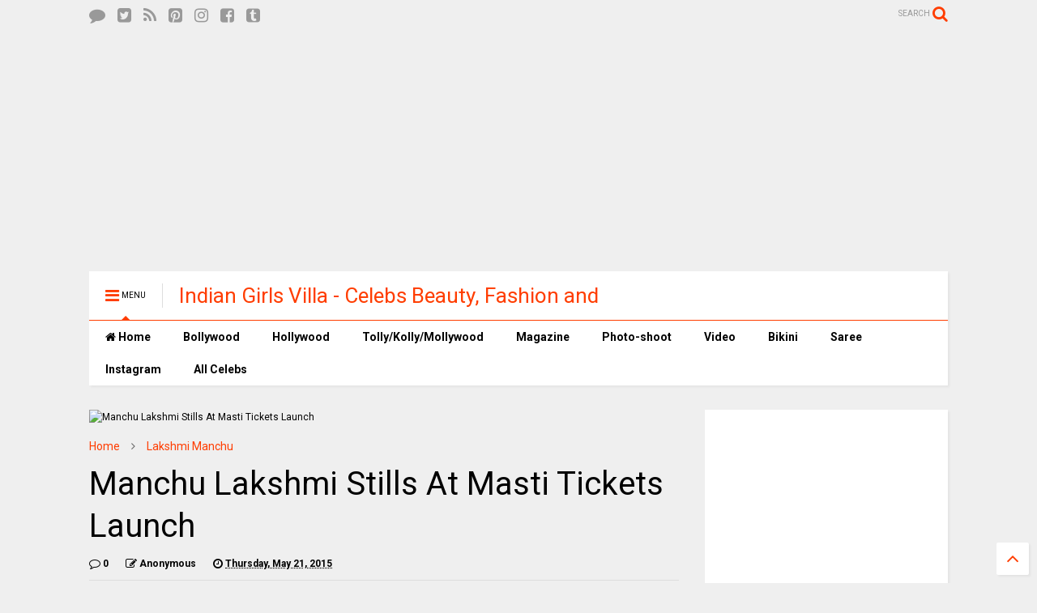

--- FILE ---
content_type: text/html; charset=utf-8
request_url: https://www.google.com/recaptcha/api2/aframe
body_size: 112
content:
<!DOCTYPE HTML><html><head><meta http-equiv="content-type" content="text/html; charset=UTF-8"></head><body><script nonce="jpxIXMmsV-omyeoR7Htiow">/** Anti-fraud and anti-abuse applications only. See google.com/recaptcha */ try{var clients={'sodar':'https://pagead2.googlesyndication.com/pagead/sodar?'};window.addEventListener("message",function(a){try{if(a.source===window.parent){var b=JSON.parse(a.data);var c=clients[b['id']];if(c){var d=document.createElement('img');d.src=c+b['params']+'&rc='+(localStorage.getItem("rc::a")?sessionStorage.getItem("rc::b"):"");window.document.body.appendChild(d);sessionStorage.setItem("rc::e",parseInt(sessionStorage.getItem("rc::e")||0)+1);localStorage.setItem("rc::h",'1768592803425');}}}catch(b){}});window.parent.postMessage("_grecaptcha_ready", "*");}catch(b){}</script></body></html>

--- FILE ---
content_type: text/javascript; charset=UTF-8
request_url: https://www.indiangirlsvilla.com/feeds/posts/default/-/Lakshmi%20Manchu?max-results=4&start-index=15&alt=json-in-script&callback=jQuery111106966339656288454_1768592799280&_=1768592799281
body_size: 17150
content:
// API callback
jQuery111106966339656288454_1768592799280({"version":"1.0","encoding":"UTF-8","feed":{"xmlns":"http://www.w3.org/2005/Atom","xmlns$openSearch":"http://a9.com/-/spec/opensearchrss/1.0/","xmlns$blogger":"http://schemas.google.com/blogger/2008","xmlns$georss":"http://www.georss.org/georss","xmlns$gd":"http://schemas.google.com/g/2005","xmlns$thr":"http://purl.org/syndication/thread/1.0","id":{"$t":"tag:blogger.com,1999:blog-7792354197783247742"},"updated":{"$t":"2025-09-25T20:36:46.021+05:30"},"category":[{"term":"International Celebrities"},{"term":"Tollywood"},{"term":"Bollywood"},{"term":"Bikini"},{"term":"Magazine"},{"term":"Saree"},{"term":"Photoshoot"},{"term":"Priyanka Chopra"},{"term":"Deepika Padukone"},{"term":"Selena Gomez"},{"term":"Sonam Kapoor"},{"term":"Alia Bhatt"},{"term":"Sunny Leone"},{"term":"Ariel Winter"},{"term":"Jacqueline Fernandez"},{"term":"Katrina Kaif"},{"term":"Tamanna Bhatia"},{"term":"Shraddha Kapoor"},{"term":"Video"},{"term":"Sonakshi Sinha"},{"term":"Urvashi Rautela"},{"term":"Elli Avram"},{"term":"Kim Kardashian"},{"term":"Anushka Sharma"},{"term":"Jasmin Walia"},{"term":"Parineeti Chopra"},{"term":"Kriti Sanon"},{"term":"Models"},{"term":"Shriya Saran"},{"term":"Kangana Ranaut"},{"term":"Taapsee Pannu"},{"term":"Aditi Rao Hydari"},{"term":"Desi Girl"},{"term":"Kareena Kapoor Khan"},{"term":"Rakul Preet Singh"},{"term":"Malaika Arora Khan"},{"term":"Aishwarya Rai Bachchan"},{"term":"Sony Charishta"},{"term":"Regina Cassandra"},{"term":"Shruti Haasan"},{"term":"Demi Rose"},{"term":"Nargis Fakhri"},{"term":"Lakshmi Manchu"},{"term":"Adah Sharma"},{"term":"Kendall Jenner"},{"term":"Amy Jackson"},{"term":"Ileana D'Cruz"},{"term":"Huma Qureshi"},{"term":"Kylie Jenner"},{"term":"Esha Gupta"},{"term":"Lavanya Tripathi"},{"term":"Disha Patani"},{"term":"Kajal Aggarwal"},{"term":"Sonal Chauhan"},{"term":"Amyra Dastur"},{"term":"Bipasha Basu"},{"term":"Diksha Panth"},{"term":"Neha Dhupia"},{"term":"Poonam Pandey"},{"term":"Samantha"},{"term":"Victoria's Secret"},{"term":"Radhika Apte"},{"term":"Richa Chadda"},{"term":"Blanca Blanco"},{"term":"Kimberley Garner"},{"term":"Rashi Khanna"},{"term":"Rita Ora"},{"term":"Kajol Devgan"},{"term":"Madhu Shalini"},{"term":"Pooja Hegde"},{"term":"Sana Khan"},{"term":"Dia Mirza"},{"term":"Hebah Patel"},{"term":"Lisa Haydon"},{"term":"Manjusha"},{"term":"Shraddha Das"},{"term":"Vidya Balan"},{"term":"Anasuya"},{"term":"Charmi Kaur"},{"term":"Emily Ratajkowski"},{"term":"Madhulagna Das"},{"term":"Manali Rathod"},{"term":"Nanditha"},{"term":"Sophie Choudry"},{"term":"Mehreen Kaur"},{"term":"Sanjjanaa"},{"term":"Surveen Chawla"},{"term":"Tejaswi"},{"term":"Zarine Khan"},{"term":"Alexis Ren"},{"term":"Anushka Shetty"},{"term":"Archana Veda"},{"term":"Casey Batchelor"},{"term":"Gauhar Khan"},{"term":"Kriti Kharbanda"},{"term":"Wardrobe Malfunction"},{"term":"Yami Gautam"},{"term":"Amisha Patel"},{"term":"Bella Hadid"},{"term":"Chantel Jeffries"},{"term":"Daisy Shah"},{"term":"Eiza Gonzalez"},{"term":"Evelyn Sharma"},{"term":"Geethanjali"},{"term":"Mannara Chopra"},{"term":"Neha Deshpande"},{"term":"Nikitha Narayan"},{"term":"Poonam Kaur"},{"term":"Shamili"},{"term":"Shilpa Chakravarthy"},{"term":"Tabu"},{"term":"Akshara Haasan"},{"term":"Ashwini"},{"term":"Demi Lovato"},{"term":"Pragya Jaiswal"},{"term":"Rihanna"},{"term":"Shilpa Shetty"},{"term":"Srimukhi"},{"term":"Surabhi"},{"term":"Christina Milian"},{"term":"Hailee Steinfeld"},{"term":"Hansika Motwani"},{"term":"Mandira Bedi"},{"term":"Pooja Kumar"},{"term":"Raashi Khanna"},{"term":"Seerat Kapoor"},{"term":"Shay Mitchell"},{"term":"Shreya Vyas"},{"term":"Alessandra Ambrosio"},{"term":"Athiya Shetty"},{"term":"Eesha"},{"term":"Gigi Hadid"},{"term":"Joanna Krupa"},{"term":"Karisma Kapoor"},{"term":"Keerthi Suresh"},{"term":"Kelly Brook"},{"term":"Khloe Kardashian"},{"term":"Kiara Advani"},{"term":"Lauren Gottlieb"},{"term":"Namitha"},{"term":"Nilofer"},{"term":"Phoebe Price"},{"term":"Vaani Kapoor"},{"term":"Bhavya Sri"},{"term":"Diana Penty"},{"term":"Nandita Swetha"},{"term":"Neetu Chandra"},{"term":"Nikki Galrani"},{"term":"Olivia Culpo"},{"term":"Pavani"},{"term":"Priyanka"},{"term":"Richa Panai"},{"term":"Sapna Pabbi"},{"term":"Soha Ali Khan"},{"term":"Trisha"},{"term":"Bella Thorne"},{"term":"Catherine Tresa"},{"term":"Charlotte McKinney"},{"term":"Chitrangada Singh"},{"term":"Josephine Skriver"},{"term":"Madhuri Dixit"},{"term":"Mallika Sherawat"},{"term":"Nimrat Kaur"},{"term":"Nina Agdal"},{"term":"Nina Dobrev"},{"term":"Nisha"},{"term":"Nithya Menon"},{"term":"Pooja Jhaveri"},{"term":"Raai Lakshmi"},{"term":"Shanina Shaik"},{"term":"Vithika Sheru"},{"term":"Wamiqa Gabbi"},{"term":"Yamini Bhaskar"},{"term":"Avika Gor"},{"term":"Bruna Abdullah"},{"term":"Divya Khosla"},{"term":"Emma Watson"},{"term":"Hilary Duff"},{"term":"Jennifer Lopez"},{"term":"Jessica Alba"},{"term":"Juhi Chawla"},{"term":"Madhurima"},{"term":"Madison Beer"},{"term":"Megha Sree"},{"term":"Nikesha Patel"},{"term":"Pixie Lott"},{"term":"Pranitha Subhash"},{"term":"Rashmi Gautam"},{"term":"Raveena Tandon"},{"term":"Shilpa Reddy"},{"term":"Sofia Hayat"},{"term":"Sri Divya"},{"term":"Sylvie Meis"},{"term":"Tisca Chopra"},{"term":"Amrita Rao"},{"term":"Andrea Jeremiah"},{"term":"Anusha"},{"term":"Ariana Grande"},{"term":"Ashley Benson"},{"term":"Cara Delevingne"},{"term":"Chandini Chowdary"},{"term":"Dua Lipa"},{"term":"Elsa Hosk"},{"term":"Hamsa Nandini"},{"term":"Hashika Dutt"},{"term":"Ishika Singh"},{"term":"Kalki Koechlin"},{"term":"Kourtney Kardashian"},{"term":"Maitland Ward"},{"term":"Mandana Karimi"},{"term":"Michelle Rodriguez"},{"term":"Mishti Chakraborty"},{"term":"Parul Yadav"},{"term":"Ritu Varma"},{"term":"Saiyami Kher"},{"term":"Sakshi Chaudhary"},{"term":"Sayesha Saigal"},{"term":"Shubra Aiyappa"},{"term":"Sneha"},{"term":"Sonia Mann"},{"term":"Stella Maxwell"},{"term":"Swathi Dixit"},{"term":"Tallia Storm"},{"term":"Taylor Swift"},{"term":"Vanessa Hudgens"},{"term":"Vrushali"},{"term":"Amanda Holden"},{"term":"Anaika Soti"},{"term":"Ashley Graham"},{"term":"Ashley James"},{"term":"Ashley Roberts"},{"term":"Daksha Nagarkar"},{"term":"Daphne Joy"},{"term":"Freida Pinto"},{"term":"Gazal Somaiah"},{"term":"Hamida"},{"term":"Jyothi"},{"term":"Kamna Jethmalani"},{"term":"Karrueche Tran"},{"term":"Lucy Hale"},{"term":"Manasvi Mamgai"},{"term":"Monika Singh"},{"term":"Palak Lalwani"},{"term":"Priya Vashishta"},{"term":"Romee Strijd"},{"term":"Salma Hayek"},{"term":"Saloni"},{"term":"Sania Mirza"},{"term":"Sanjana Singh"},{"term":"Shamita Shetty"},{"term":"Shilpi Sharma"},{"term":"Shravya"},{"term":"Shruti Reddy"},{"term":"Sonarika"},{"term":"Sridevi"},{"term":"Sridevi Kapoor"},{"term":"Sushmita Sen"},{"term":"Swetha Jadhav"},{"term":"Tanishaa Mukerji"},{"term":"Tanya Hope"},{"term":"Tejaswini Prakash"},{"term":"Tridha Choudhury"},{"term":"Tyne-Lexy Clarson"},{"term":"Ulka Gupta"},{"term":"Akshitha"},{"term":"Amala Paul"},{"term":"Amelia Hamlin"},{"term":"Amy Childs"},{"term":"Anu Emmanuel"},{"term":"Anukriti Sharma"},{"term":"Anusmriti Sarkar"},{"term":"Bindu Madhavi"},{"term":"Chandini"},{"term":"Claudia Jordan"},{"term":"Daisy Lowe"},{"term":"Devin Brugman"},{"term":"Elle Fanning"},{"term":"Genelia D'Souza"},{"term":"Hailey Baldwin"},{"term":"Harini"},{"term":"Harshika Poonnacha"},{"term":"Ireland Baldwin"},{"term":"Irina Shayk"},{"term":"Janani Iyer"},{"term":"Kara Del Toro"},{"term":"Karthika Nair"},{"term":"Kashish Vohra"},{"term":"Katy Perry"},{"term":"Kira Kosarin"},{"term":"Kristen Stewart"},{"term":"Kruthika Jayakumar"},{"term":"Lady Gaga"},{"term":"Lara Dutta"},{"term":"Lisa Opie"},{"term":"Lizzie Cundy"},{"term":"Lottie Moss"},{"term":"Madhumitha"},{"term":"Madison Reed"},{"term":"Megan Fox"},{"term":"Megha Sri"},{"term":"Naveena"},{"term":"Nisha Kothari"},{"term":"Pooja Sri"},{"term":"Poorna"},{"term":"Priya Banerjee"},{"term":"Sadha"},{"term":"Shenaz Treasurywala"},{"term":"Simran"},{"term":"Sonali Bendre"},{"term":"Swara Bhaskar"},{"term":"Victoria Justice"},{"term":"Adriana Lima"},{"term":"Aishwarya"},{"term":"Alekhya Reddy"},{"term":"Alexandra Michelle Rodriguez"},{"term":"Amrita Arora"},{"term":"Ana Braga"},{"term":"Angana Roy"},{"term":"Angela Krislinzki"},{"term":"Anisha Ambrose"},{"term":"Anupama"},{"term":"April Love Geary"},{"term":"Ashna Zaveri"},{"term":"Asmita Sood"},{"term":"Beyonce"},{"term":"Bhumi Pednekar"},{"term":"Candice Swanepoel"},{"term":"Carla Howe"},{"term":"Chloe Goodman"},{"term":"Chloe Meadows"},{"term":"Chloe Sims"},{"term":"Claudia Romani"},{"term":"Deepa Sannidhi"},{"term":"Eesha Rebba"},{"term":"Elsa Pataky"},{"term":"Eva Longoria"},{"term":"Farrah Abraham"},{"term":"Geetanjali"},{"term":"Gehana Vasisth"},{"term":"Hailey Bieber"},{"term":"Hari Priya"},{"term":"Haritha"},{"term":"Iniya"},{"term":"Janhvi Kapoor"},{"term":"Janisha Patel"},{"term":"Jayathi"},{"term":"Jordyn Jones"},{"term":"Jwala Gutta"},{"term":"Kate Hudson"},{"term":"Katharine McPhee"},{"term":"Larissa Bonesi"},{"term":"Lea Seydoux"},{"term":"Lucy Mecklenburgh"},{"term":"Madhav Latha"},{"term":"Manara Chopra"},{"term":"Manasa"},{"term":"Megan thee Stallion"},{"term":"Meghana"},{"term":"Michelle Lewin"},{"term":"Miley Cyrus"},{"term":"Mouni Roy"},{"term":"Mugdha Godse"},{"term":"Naira Shah"},{"term":"Niharika"},{"term":"Nikki Bella"},{"term":"Nivetha Pethuraj"},{"term":"Oviya"},{"term":"Paris Hilton"},{"term":"Penelope Cruz"},{"term":"Peyton R List"},{"term":"Piaa Bajpai"},{"term":"Prachi Desai"},{"term":"Pragathi"},{"term":"Preity Zinta"},{"term":"Priya Anand"},{"term":"Priya Shri"},{"term":"Priyanka Raman"},{"term":"Punarnavi"},{"term":"Rakhi Sawant"},{"term":"Rashmika Mandanna"},{"term":"Reshmi Menon"},{"term":"Rhea Chakraborty"},{"term":"Sakshi Agarwal"},{"term":"Sara Loren"},{"term":"Sarah Jane Dias"},{"term":"Shama Sikander"},{"term":"Sheena Shahabadi"},{"term":"Shruti Sodhi"},{"term":"Smithika Acharya"},{"term":"Sofia Richie"},{"term":"Sonam Bajwa"},{"term":"Sowmya"},{"term":"Suma"},{"term":"Swathi Reddy"},{"term":"Tulisa Contostavlos"},{"term":"Vennela"},{"term":"Vimala Raman"},{"term":"Vogue Williams"},{"term":"Vrushali Gosavi"},{"term":"Zendaya"},{"term":"Abhinaya"},{"term":"Aditi Myakal"},{"term":"Aisha Sharma"},{"term":"Aishwarya Dutta"},{"term":"Alankrita Sahai"},{"term":"Anandhi"},{"term":"Anjali"},{"term":"Ankita Shorey"},{"term":"Anukruthi Sharma"},{"term":"Anupama Parameswaran"},{"term":"Anusha Dandekar"},{"term":"Anya Taylor-Joy"},{"term":"Archana"},{"term":"Archana Vijaya"},{"term":"Avani Modi"},{"term":"Avantika"},{"term":"Avril Lavigne"},{"term":"Barbie Handa"},{"term":"Bhumika"},{"term":"Bianca Gascoigne"},{"term":"Britney Spears"},{"term":"Camila Cabello"},{"term":"Chanel West Coast"},{"term":"Charishma"},{"term":"Charli XCX"},{"term":"Chitra Shukla"},{"term":"Chitralekha"},{"term":"Chloe Brockett"},{"term":"Chloe Ferry"},{"term":"Chrissy Teigen"},{"term":"Christine Quinn"},{"term":"Courtney Stodden"},{"term":"Dhanya Balakrishna"},{"term":"Dixie D'Amelio"},{"term":"Dove Cameron"},{"term":"Ellie Goulding"},{"term":"Famke Janssen"},{"term":"Gauri Khan"},{"term":"Gayathri"},{"term":"Geeta Basra"},{"term":"Georgia Kousoulou"},{"term":"Heidi Klum"},{"term":"Himaja"},{"term":"Honey"},{"term":"Hrishitaa Bhatt"},{"term":"Isha Koppikar"},{"term":"Isha Talwar"},{"term":"Ishitha"},{"term":"Iyshwarya Rajesh"},{"term":"Jasmine Tosh"},{"term":"Jemma Lucy"},{"term":"Jessica Lowndes"},{"term":"Jessica Wright"},{"term":"Jhanvi Kapoor"},{"term":"Joanna JoJo Levesque"},{"term":"Jorgie Porter"},{"term":"Julianne Hough"},{"term":"Jyothi Seth"},{"term":"Kaia Gerber"},{"term":"Kanika Kapoor"},{"term":"Karishma Sharma"},{"term":"Karishma Tanna"},{"term":"Kat Torres"},{"term":"Katie Cassidy"},{"term":"Kaveri"},{"term":"Kelly Bensimon"},{"term":"Kesha Khambhati"},{"term":"Khushi Kapoor"},{"term":"Kim Sharma"},{"term":"Lais Ribeiro"},{"term":"Lakshmi Menon"},{"term":"Larsen Thompson"},{"term":"Laura Marano"},{"term":"Lavanya"},{"term":"Lia Marie Johnson"},{"term":"Lisa Ray"},{"term":"Maddie Ziegler"},{"term":"Madhavi Latha"},{"term":"Madirakshi"},{"term":"Malavika Nair"},{"term":"Manisha Pillai"},{"term":"Manisha Yadav"},{"term":"Maria Sharapova"},{"term":"Marnie Simpson"},{"term":"Meera Chopra"},{"term":"Minissha Lamba"},{"term":"Miranda Kerr"},{"term":"Mithra Kurian"},{"term":"Mithraw"},{"term":"Mitraw"},{"term":"Montana Brown"},{"term":"Mumaith Khan"},{"term":"Natasha Doshi"},{"term":"Natasha Oakley"},{"term":"Neelam Gill"},{"term":"Neha Hinge"},{"term":"Neha Sharma"},{"term":"Nidhhi Agerwal"},{"term":"Nithya Shetty"},{"term":"Nora Fatehi"},{"term":"Nushrat Bharucha"},{"term":"Olivia Wilde"},{"term":"Pascal Craymer"},{"term":"Payal Ghosh"},{"term":"Pernia Qureshi"},{"term":"Pia Toscano"},{"term":"Poorni"},{"term":"Prabhjeet Kaur"},{"term":"Prasanthi"},{"term":"Preeti Jhangiani"},{"term":"Priyal Gor"},{"term":"Priyanka Augustin"},{"term":"Priyanka Sharma"},{"term":"Ramya"},{"term":"Rani Mukherjee"},{"term":"Ranya"},{"term":"Ravneet Kaur"},{"term":"Rehana"},{"term":"Rekha"},{"term":"Ritika Singh"},{"term":"Ritu Biradar"},{"term":"Rochelle Rao"},{"term":"Ruhi Singh"},{"term":"Ruksha Mir"},{"term":"Ryan Newman"},{"term":"Sagarika Ghatge"},{"term":"Sai Akshatha"},{"term":"Santoshi Sharma"},{"term":"Sara Sampaio"},{"term":"Sarah Goodhart"},{"term":"Sarah Hyland"},{"term":"Sarah-Jane Dias"},{"term":"Shakira"},{"term":"Shanvi"},{"term":"Sherlyn Chopra"},{"term":"Shraddha Srinath"},{"term":"Shyamala"},{"term":"Simran Kaur Mundi"},{"term":"Sofia Vergara"},{"term":"Sophie Kasaei"},{"term":"Sowmya Venugopal"},{"term":"Srushti Dange"},{"term":"Suki Waterhouse"},{"term":"Sushma Raj"},{"term":"Taylor Hill"},{"term":"Television"},{"term":"Transparent"},{"term":"Upasana"},{"term":"Vanessa Kirby"},{"term":"Veena Malik"},{"term":"Vidisha"},{"term":"Vishaka Singh"},{"term":"Vishnu Priya"},{"term":"WWE Divas"},{"term":"Zahida Allen"},{"term":"Zara Holland"},{"term":"Zoya Afroz"},{"term":"Aarthi Agarwal"},{"term":"Abigail Cowen"},{"term":"Addison Rae"},{"term":"Aditi Chengappa"},{"term":"Aditi Gowitrikar"},{"term":"Aida Yespica"},{"term":"Aishwarya Devan"},{"term":"Akanksha"},{"term":"Akanksha Puri"},{"term":"Aksha"},{"term":"Aksha Pardasany"},{"term":"Alesha Dixon"},{"term":"Alexandra Daddario"},{"term":"Alice Rosario"},{"term":"Alisha"},{"term":"Amber Heard"},{"term":"Amber Rose"},{"term":"Amrutha"},{"term":"Anais Zanotti"},{"term":"Ananya Panday"},{"term":"Angela Simmons"},{"term":"Anjena Kriti"},{"term":"Anna Kendrick"},{"term":"Anushka Manchanda"},{"term":"Apoorva"},{"term":"Arianny Celeste"},{"term":"Arundhathi Nair"},{"term":"Arundhati"},{"term":"Asha Negi"},{"term":"Ashley Greene"},{"term":"Ashwi"},{"term":"Aslesha"},{"term":"Aswi"},{"term":"Ava Sambora"},{"term":"Avantika Mishra"},{"term":"Ayesha Takia"},{"term":"Behati Prinsloo"},{"term":"Bella Heathcote"},{"term":"Bhagyashree"},{"term":"Bhanu Sri"},{"term":"Bhanu Sri Mehra"},{"term":"Bhavana"},{"term":"Bindu"},{"term":"Blac Chyna"},{"term":"Brahmini"},{"term":"Bridgette Audrey"},{"term":"Bryana Holly"},{"term":"CJ Perry Lana"},{"term":"Camila Mendes"},{"term":"Camila Morrone"},{"term":"Cara Santana"},{"term":"Caroline Vreeland"},{"term":"Carrie Underwood"},{"term":"Cassie Scerbo"},{"term":"Caya Hefner"},{"term":"Celina Jaitly"},{"term":"Chantelle Connelly"},{"term":"Charli D'Amelio"},{"term":"Charlie Riina"},{"term":"Charlotte Hawkins"},{"term":"Charlotte Lawrence"},{"term":"Chiara Ferragni"},{"term":"Chloe East"},{"term":"Chloe Etherington"},{"term":"Chloe Moretz"},{"term":"Christina Ricci"},{"term":"Christine Chiu"},{"term":"Constance Wu"},{"term":"Courtney Green"},{"term":"Dakota Johnson"},{"term":"Daniela Lopez Osorio"},{"term":"Danielle Lloyd"},{"term":"Debina Bonnerjee"},{"term":"Deeksha Seth"},{"term":"Diana Champika"},{"term":"Disha Pandey"},{"term":"Divya Dutta"},{"term":"Doutzen Kroes"},{"term":"Draya Michele"},{"term":"Ekta Kapoor"},{"term":"Elizabeth Gillies"},{"term":"Ella Rae Wise"},{"term":"Emily Alyn Lind"},{"term":"Emily DiDonato"},{"term":"Emma Roberts"},{"term":"Fan BingBing"},{"term":"Farah Karimi"},{"term":"Francia Raisa"},{"term":"Frida Aasen"},{"term":"Gabriella Demetriades"},{"term":"Gabrielle Union"},{"term":"Gal Gadot"},{"term":"Gayatri"},{"term":"Gayatri Gupta"},{"term":"Gemma Atkinson"},{"term":"Genevieve Morton"},{"term":"Gunjan Malhotra"},{"term":"Halston Sage"},{"term":"Hannah Davis"},{"term":"Hasleen kaur"},{"term":"Heena Panchal"},{"term":"Heena Rao"},{"term":"Hema Malini"},{"term":"Hemalatha"},{"term":"Himani"},{"term":"Holly Hagan"},{"term":"Holly Rickwood"},{"term":"Hridaya Avanthi"},{"term":"Iggy Azalea"},{"term":"Instagram"},{"term":"Isabeli Fontana"},{"term":"Iskra Lawrence"},{"term":"Ivanka Trump"},{"term":"Janani"},{"term":"Jane Seymour"},{"term":"Jasmine"},{"term":"Jasmine Tookes"},{"term":"Jeannie Mai"},{"term":"Jenna Dewan Tatum"},{"term":"Jennifer Garner"},{"term":"Jennifer Nicole Lee"},{"term":"Jessica Biel"},{"term":"Jessica Hart"},{"term":"Jessica Woodley"},{"term":"Jhene Aiko"},{"term":"Julia Pereira"},{"term":"Jyothi Sethi"},{"term":"Kacey Musgraves"},{"term":"Kainaat Arora"},{"term":"Kalyani Priyadarshan"},{"term":"Kangana Sharma"},{"term":"Kanika"},{"term":"Kanika Tiwari"},{"term":"Karlie Kloss"},{"term":"Karunya Chowdary"},{"term":"Kate Beckinsale"},{"term":"Katie Price"},{"term":"Keerthi Chowdary"},{"term":"Kelly Rohrbach"},{"term":"Khenisha Chandran"},{"term":"Kindly Myers"},{"term":"Komal Sharma"},{"term":"Kratee"},{"term":"Kristina Akheeva"},{"term":"Krystal D Souza"},{"term":"Lakshmi Rai"},{"term":"Lara Bingle"},{"term":"Lauren Silverman"},{"term":"Lauren Stoner"},{"term":"Lauryn Goodman"},{"term":"Lea Michele"},{"term":"Leena Kapoor"},{"term":"Lily Aldridge"},{"term":"Lily Donaldson"},{"term":"Lindsay Lohan"},{"term":"Lindsey Pelas"},{"term":"Lindsey Vonn"},{"term":"Lizzo"},{"term":"Louisa Johnson"},{"term":"Louisa Warwick"},{"term":"Luann de Lesseps"},{"term":"Ludivine Kadri Sagna"},{"term":"Madalasa Sarma"},{"term":"Madhumitha Krishna"},{"term":"Madison LeCroy"},{"term":"Mahira Khan"},{"term":"Maina"},{"term":"Malin Akerman"},{"term":"Manjari Phadnis"},{"term":"Manjula Rathod"},{"term":"Maren Morris"},{"term":"Mariah Carey"},{"term":"Marina Abraham"},{"term":"Mawra Hocane"},{"term":"Meena"},{"term":"Meenakshi Dixit"},{"term":"Megan McKenna"},{"term":"Mia George"},{"term":"Monica"},{"term":"Monica Bellucci"},{"term":"Monica Cruz"},{"term":"Monica Dogra"},{"term":"Moulika"},{"term":"Mouryaani"},{"term":"Muskaan Kapoor"},{"term":"Nandini Roy"},{"term":"Natalie Alyn Lind"},{"term":"Nathalia Kaur"},{"term":"Navel"},{"term":"Navneet Kaur Dhillon"},{"term":"Navya"},{"term":"Neetu"},{"term":"Neha"},{"term":"Neha Pawar"},{"term":"Nicki Minaj"},{"term":"Nidhi"},{"term":"Niir Arora"},{"term":"Nikita Thukral"},{"term":"Nisha Yadav"},{"term":"Nitya Naresh"},{"term":"Niveda Thomas"},{"term":"Normani Kordei"},{"term":"Noureen DeWulf"},{"term":"Olivia Attwood"},{"term":"Olivia Munn"},{"term":"Padma Lakshmi"},{"term":"Paige"},{"term":"Pamela"},{"term":"Parina Mirza"},{"term":"Paris Dylan"},{"term":"Paris Jackson"},{"term":"Pavani Reddy"},{"term":"Perrie Edwards"},{"term":"Phoebe Tonkin"},{"term":"Pooja"},{"term":"Pranita"},{"term":"Prasanna"},{"term":"Preeti Soni"},{"term":"Priya Anduluri"},{"term":"Priyamani"},{"term":"Priyanka Naidu"},{"term":"Priyanka Pallavi"},{"term":"Pujita"},{"term":"Rachel Cook"},{"term":"Rachel Sanders"},{"term":"Rakshaya"},{"term":"Ramanithu Chaudhary"},{"term":"Ramya Sri"},{"term":"Rashami Desai"},{"term":"Remya Nambeesan"},{"term":"Reshmi"},{"term":"Revathi Chowdary"},{"term":"Reyhna Malhotra"},{"term":"Riddhi Dogra"},{"term":"Risha"},{"term":"Rithika Sood"},{"term":"Ritu Sachdev"},{"term":"Riya Sen"},{"term":"Ronda Rousey"},{"term":"Roshini Prakash"},{"term":"Rosie Huntington Whiteley"},{"term":"Roxanne Pallett"},{"term":"Sagarika"},{"term":"Samatha"},{"term":"Samyuktha Hegde"},{"term":"Sana Makbul"},{"term":"Sanam Shetty"},{"term":"Sanchita Shetty"},{"term":"Sandeepa Dhar"},{"term":"Sandeepthi"},{"term":"Sandra Amy"},{"term":"Santhosh Sharma"},{"term":"Sara Ali Khan"},{"term":"Sarah Jessica Parker"},{"term":"Sarah Marks"},{"term":"Scarlett Rose"},{"term":"Seejal"},{"term":"Selena Weber"},{"term":"Shalu"},{"term":"Shalu Chourasiya"},{"term":"Sharmila"},{"term":"Shibani Dandekar"},{"term":"Shikha Malhotra"},{"term":"Shikha Talsania"},{"term":"Shilpa"},{"term":"Shilpa Swetha"},{"term":"Shree Reddy"},{"term":"Shriya Sharma"},{"term":"Shruthy Bala"},{"term":"Shweta Basu Prasad"},{"term":"Sian Welby"},{"term":"Simran Pareenja"},{"term":"Simrat Juneja"},{"term":"Sindhu Affan"},{"term":"Sirisha"},{"term":"Sneha Ullal"},{"term":"Sonalli Sehgall"},{"term":"Sonia"},{"term":"Sreemukhi"},{"term":"Sriya Reddy"},{"term":"Sukrithi"},{"term":"Supriya Aysola"},{"term":"Susmitha"},{"term":"Suzanna Mukherjee"},{"term":"Swathi"},{"term":"Swathi Naidu"},{"term":"Swetha Ashok"},{"term":"Swetha Shaini"},{"term":"Swetha Varma"},{"term":"Syamala"},{"term":"Tana Mongeau"},{"term":"Tanvi Vyas"},{"term":"Tara Sharma"},{"term":"Tashu Kaushik"},{"term":"Teja Reddy"},{"term":"Tessa Thompson"},{"term":"Vaidehi"},{"term":"Vandhitha"},{"term":"Vanessa Valladares"},{"term":"Varalaxmi Sarathkumar"},{"term":"Varsha"},{"term":"Vedika"},{"term":"Vicky Pattison"},{"term":"Victoria Silvstedt"},{"term":"Vidya Pradeep"},{"term":"Whitney Port"},{"term":"Xenia Deli"},{"term":"Yara Khmidan"},{"term":"Zara Shah"},{"term":"Zareena"},{"term":"Zoe Kravitz"},{"term":"Aakanksha Singh"},{"term":"Aanchal Kumar"},{"term":"Aanchal Munjal"},{"term":"Aanya Kapse"},{"term":"Aaradhya Kapoor"},{"term":"Aaradhya Sharma"},{"term":"Aarthi"},{"term":"Aarti Chhikara"},{"term":"Aasheeka"},{"term":"Aashi Thakur"},{"term":"Aavaana"},{"term":"Abanthika"},{"term":"Abbey Clancy"},{"term":"Abbie Chatfield"},{"term":"Abi Clarke"},{"term":"Abigail Spencer"},{"term":"Adaa Khan"},{"term":"Adele Exarchopoulos"},{"term":"Aditi Arya"},{"term":"Aditi Menon"},{"term":"Aditi Singh Sharma"},{"term":"Adria Arjona"},{"term":"Adriana Limain"},{"term":"Adrienne Bailon"},{"term":"Agnes Sonkar"},{"term":"Ahaana"},{"term":"Aisha Azim"},{"term":"Aisha Singh"},{"term":"Aishwarya Gorak"},{"term":"Aishwarya R Dhanush"},{"term":"Aishwarya Rajesh"},{"term":"Aishwarya Sakhuja"},{"term":"Aitana"},{"term":"Akanksha Singh"},{"term":"Akila Kishore"},{"term":"Akriti Kakkar"},{"term":"Akshatha"},{"term":"Akshatha Marla"},{"term":"Akshita Garg"},{"term":"Alana Blanchard"},{"term":"Alejandra Cata"},{"term":"Alejandra Guilmant"},{"term":"Alessia Tedeschi"},{"term":"Alex Morgan"},{"term":"Alex Scott"},{"term":"Alex Weaver"},{"term":"Alexa Bliss"},{"term":"Alexandria Daddario"},{"term":"Ali Larter"},{"term":"Ali Skovbye"},{"term":"Alina Byoko"},{"term":"Alison Brie"},{"term":"Alison Waite"},{"term":"Alix Benezech"},{"term":"Aliya Khan"},{"term":"Alyson Stoner"},{"term":"Amanda Seyfried"},{"term":"Amanda Steele"},{"term":"Amber Dowding"},{"term":"Amber Stevens West"},{"term":"Amber Valletta"},{"term":"Ambika"},{"term":"Ambra Battilana"},{"term":"Amelia Goodman"},{"term":"Amelia Gray Hamlin"},{"term":"Amiksha"},{"term":"Amrita Puri"},{"term":"Amulya"},{"term":"Amy Lee"},{"term":"Amy Paffrath"},{"term":"Amy Schumer"},{"term":"Ana de Armas"},{"term":"Ananya Shetty"},{"term":"Anastasia Ashley"},{"term":"Anastasia Galkova"},{"term":"Anastasia Karanikolaou"},{"term":"Anastasia Nova"},{"term":"Anaswara Kumar"},{"term":"Anchal Singh"},{"term":"Andrea Torres"},{"term":"Angel Singh"},{"term":"Angela Kumar"},{"term":"Angela Sarafyan"},{"term":"Angelina Jolie"},{"term":"Angelique Frenchy Morgan"},{"term":"Angelique Morgan"},{"term":"Angie James"},{"term":"Angie Varona"},{"term":"Angitha"},{"term":"Anita Hassanandani"},{"term":"Anitha Raghav"},{"term":"Anjali Rao"},{"term":"Anjana"},{"term":"Anjana Bhattacharya"},{"term":"Anjanaa Bhattacharya"},{"term":"Ankitha"},{"term":"Anna Heinrich"},{"term":"Anna Osceola"},{"term":"Anna Sophia Berglund"},{"term":"Anna Sophia Robb"},{"term":"Annabelle Wallis"},{"term":"Annie Clark"},{"term":"Anouk van Kleef"},{"term":"Anu Krishnan"},{"term":"Anu Smruthi"},{"term":"Anu Sri"},{"term":"Anurita Jha"},{"term":"Anushka Ranjan"},{"term":"Anushkriti"},{"term":"Anushya"},{"term":"Anya Shevchenko"},{"term":"Aparna Thomas"},{"term":"Aparnaa Bajpai"},{"term":"Apoorva Rai"},{"term":"Aprajita Sharma"},{"term":"April Love"},{"term":"Archana Singh"},{"term":"Ari Lezama"},{"term":"Ariadna Gutierrez"},{"term":"Arpana Prabhu"},{"term":"Arshi Khan"},{"term":"Arshi Srivastava"},{"term":"Arthana"},{"term":"Aryan"},{"term":"Ash Leela"},{"term":"Asha Bhatt"},{"term":"Asha Chowdary"},{"term":"Ashika Pratt"},{"term":"Ashlen Alexandra"},{"term":"Ashley"},{"term":"Ashley Nichole"},{"term":"Ashley Tisdale"},{"term":"Ashleysha Yesugade"},{"term":"Ashmitha"},{"term":"Ashwini Chandrasekhar"},{"term":"Ashwini Sharma"},{"term":"Athira"},{"term":"Athulya Ravi"},{"term":"Athvaitha"},{"term":"Audrina Patridge"},{"term":"Avantika Shetty"},{"term":"Ayem Nour"},{"term":"Ayesha"},{"term":"Ayesha Tejhans"},{"term":"Ayla Kell"},{"term":"Ayyan Ali"},{"term":"Bailee Madison"},{"term":"Bani Judge"},{"term":"Banita Sandhu"},{"term":"Bar Refaeli"},{"term":"Bebe Rexha"},{"term":"Becca Tilley"},{"term":"Bella Bunnie Amor"},{"term":"Bella Daria"},{"term":"Bethenny Frankel"},{"term":"Bhairavi Goswami"},{"term":"Bhanu"},{"term":"Bhanu Tripathi"},{"term":"Bhargavi"},{"term":"Bhavani Reddy"},{"term":"Bhavdeep Kaur"},{"term":"Bhavna Limbachia"},{"term":"Bianca"},{"term":"Billie Eilish"},{"term":"Billie Piper"},{"term":"Bindu Barbie"},{"term":"Blair Fowler"},{"term":"Brandie Wilkerson"},{"term":"Brie Bella"},{"term":"Brighton Sharbino"},{"term":"Brittney Palmer"},{"term":"Brooke Burke"},{"term":"Brooke Hogan"},{"term":"Brooke Knight"},{"term":"Brooke Perry"},{"term":"Caitlin Carver"},{"term":"Camelia Jordana"},{"term":"Cami Li"},{"term":"Carla Ossa"},{"term":"Carolina Lavinia"},{"term":"Carolina Sanchez"},{"term":"Caroline Flack"},{"term":"Caroline Receveur"},{"term":"Casey Burgess"},{"term":"Cassadee Pope"},{"term":"Cassandra"},{"term":"Cassie"},{"term":"Catarina Sikiniotis"},{"term":"Catherine Giudici"},{"term":"Catherine Zeta Jones"},{"term":"Cecile Cassel"},{"term":"Chahat Khanna"},{"term":"Chandini Tamilarasan"},{"term":"Chandrika Ravi"},{"term":"Chantel Zales"},{"term":"Charlotte Casiraghi"},{"term":"Charlotte Crosby"},{"term":"Charlotte Dawson"},{"term":"Cheyenne Tozzi"},{"term":"Chinmayi Sripada"},{"term":"Chloe Bailey"},{"term":"Chloe Bridges"},{"term":"Chloe Khan"},{"term":"Chloe Madeley"},{"term":"Chloe Sevigny"},{"term":"Chrissie Fit"},{"term":"Chrissy Blair"},{"term":"Christian Serratos"},{"term":"Christina Grimmie"},{"term":"Christina Haack"},{"term":"Christina Riordan"},{"term":"Christina Schwarzenegger"},{"term":"Ciara Bravo"},{"term":"Cindy Prado"},{"term":"Clara"},{"term":"Clara Alonso"},{"term":"Constance Jablonski"},{"term":"Courtney Bingham"},{"term":"Crystal Westbrooks"},{"term":"Daisy Ridley"},{"term":"Dana Vana"},{"term":"Dani Thorne"},{"term":"Dania Ramirez"},{"term":"Danica McKellar"},{"term":"Danielle Armstrong"},{"term":"Danielle Bradbery"},{"term":"Danielle Bregoli"},{"term":"Danielle Campbell"},{"term":"Danielle Herrington"},{"term":"Danielle Knudson"},{"term":"Danielle Mason"},{"term":"Danileigh"},{"term":"Danniella Westbrook"},{"term":"Darci Lynne Farmer"},{"term":"Darcie Irwin-Simpson"},{"term":"Dayane Mello"},{"term":"Deanne Pandey"},{"term":"Debi Nova"},{"term":"Deborah Mace"},{"term":"Deekshitha Parvathi"},{"term":"Deepika Das"},{"term":"Deepthi Shetty"},{"term":"Deepti Bhatnagar"},{"term":"Deepu Naidu"},{"term":"Delilah Hamlin"},{"term":"Delnaaz Irani"},{"term":"Denise Richards"},{"term":"Desiree Cordero"},{"term":"Desirée Cordero"},{"term":"Devayanim"},{"term":"Devon Aoki"},{"term":"Devon Windosr"},{"term":"Devshi Khanduri"},{"term":"Devyani"},{"term":"Dhansika"},{"term":"Dhriti"},{"term":"Diah Nicolas"},{"term":"Diana Georgie"},{"term":"Diana Hayden"},{"term":"Diandra Soares"},{"term":"Diane Guerrero"},{"term":"Dimple Chopade"},{"term":"Divya Marah"},{"term":"Divya Parameshwaran"},{"term":"Divyanka Tripathis"},{"term":"Doja Cat"},{"term":"Dolly Sharma"},{"term":"Dorothy Wang"},{"term":"Edita Vilkeviciute"},{"term":"Ekta Rana"},{"term":"Elena Fernandez"},{"term":"Eliya Cioccolato"},{"term":"Elizabeth Hurley"},{"term":"Ellen Alexander"},{"term":"Elsa"},{"term":"Elyse Knowles"},{"term":"Emeraude Toubia"},{"term":"Emilia Clarke"},{"term":"Emily Blunt"},{"term":"Emily Feld"},{"term":"Emily Osment"},{"term":"Emily Sears"},{"term":"Emma Kenney"},{"term":"Emma McVey"},{"term":"Emma Slater"},{"term":"Emma Stone"},{"term":"Emmy Rossum"},{"term":"Eniko Mihalik"},{"term":"Eniko Parrish"},{"term":"Erana James"},{"term":"Erielle Reshef"},{"term":"Erika Csiszer"},{"term":"Erika Girardi"},{"term":"Erika Jayne"},{"term":"Erika Tessarolo"},{"term":"Esha Deol"},{"term":"Ester Expósito"},{"term":"Eugenie Bouchard"},{"term":"FKA TWIGS"},{"term":"Faith Schroder"},{"term":"Fanny Neguesha"},{"term":"Farah Khan"},{"term":"Fatima"},{"term":"Federica Nargi"},{"term":"Fergie"},{"term":"Ferne McCann"},{"term":"Floriana Lima"},{"term":"Francesca Aiello"},{"term":"Frankie Essex"},{"term":"Frankie Sims"},{"term":"Gaelyn Mendonca"},{"term":"Gayatri Rema"},{"term":"Geeta Shah"},{"term":"Geetanaji"},{"term":"Geetha Bhagat"},{"term":"Geetha Shah"},{"term":"Gemma Arterton"},{"term":"Genesis Rodriguez"},{"term":"Genevieve Hannelius"},{"term":"Genie Bouchard"},{"term":"Georgia Fowler"},{"term":"Georgia Mae Gibbs"},{"term":"Georgia May Foote"},{"term":"Georgia Toffolo"},{"term":"Gigi Gorgeous"},{"term":"Gillian Jacobs"},{"term":"Gina Carano"},{"term":"Ginta Lapina"},{"term":"Giorgia Gabriele"},{"term":"Giulia Salemi"},{"term":"Giuliana Rancic"},{"term":"Gizele Thakral"},{"term":"Gowri Munjal"},{"term":"Gowthami Chowdary"},{"term":"Grace Mahary"},{"term":"Gul Panag"},{"term":"Gurleen Chopra"},{"term":"H.E.R"},{"term":"Hailey Clauson"},{"term":"Haley Kalil"},{"term":"Hanna Edwinson"},{"term":"Hannah Van Der Westhuysen"},{"term":"Harathi Honey"},{"term":"Hardhika Shetty"},{"term":"Harika"},{"term":"Harini Reddy"},{"term":"Harisha Kola"},{"term":"Hariteja"},{"term":"Harshika Poonacha"},{"term":"Harshitha"},{"term":"Hayden Panettiere"},{"term":"Helen Flanagan"},{"term":"Hemanthini"},{"term":"Hermione Corfield"},{"term":"Hiba Abouk"},{"term":"Himanshi"},{"term":"Holly Madison"},{"term":"Holly Willoughby"},{"term":"Huma Khan"},{"term":"Hunter Daily Salomon"},{"term":"Ilfenesh Hadera"},{"term":"Imogen Thomas"},{"term":"Inanna Sarkis"},{"term":"Indraja"},{"term":"Ira Dubey"},{"term":"Iris Mittenaere"},{"term":"Isabelle Kaif"},{"term":"Isha Chawla"},{"term":"Ishaara Nair"},{"term":"Ishita Vyas"},{"term":"Isla Fisher"},{"term":"Iswarya Menon"},{"term":"Italia Ricci"},{"term":"Iva Kovacevic"},{"term":"Izabel Goulart"},{"term":"Jaanvi Chowdhury"},{"term":"Jaclyn Swedberg"},{"term":"Jacqueline Prakash"},{"term":"Jade Pettyjohn"},{"term":"Jade Thirlwall"},{"term":"Jade Thirlwell"},{"term":"Jai Quehaeni"},{"term":"Jamie Chung"},{"term":"Jana Kramer"},{"term":"Janani Rajan"},{"term":"Janel Parrish"},{"term":"January Jones"},{"term":"Jemm Moore"},{"term":"Jena Sims"},{"term":"Jenelle Evans"},{"term":"Jeniffer Lopez"},{"term":"Jenna Jenovich"},{"term":"Jenna Ortega"},{"term":"Jenni Falconer"},{"term":"Jennifer Lawrence"},{"term":"Jennifer Metcalfe"},{"term":"Jennifer Ruiz Diaz"},{"term":"Jenny McCarthy"},{"term":"Jessica"},{"term":"Jessica Goicoechea"},{"term":"Jessica Gomez"},{"term":"Jessica Marais"},{"term":"Jessica Michel Serfaty"},{"term":"Jessica Shears"},{"term":"Jessie J"},{"term":"Jesy Nelson"},{"term":"Jewel Kilcher"},{"term":"Jhansi"},{"term":"Jiah"},{"term":"Jilah Amini"},{"term":"Jillian Michaels"},{"term":"Joanne Froggatt"},{"term":"Joanne Todd"},{"term":"Jodie Comer"},{"term":"Joey King"},{"term":"Jordan Sargeant"},{"term":"Jordana Brewster"},{"term":"Josephine Georgia"},{"term":"Jourdan Dunn"},{"term":"Joy Corrigan"},{"term":"Juhi"},{"term":"Jules Leblanc"},{"term":"Jules Liesl"},{"term":"Julia Michaels"},{"term":"Julianne Moore"},{"term":"Julie Benz"},{"term":"Juno Temple"},{"term":"Jyothika"},{"term":"Jyoti Seth"},{"term":"Kady McDermott"},{"term":"Kahili Blundell"},{"term":"Kaley Cuoco"},{"term":"Kalyani Chawla"},{"term":"Kanagana Ranaut"},{"term":"Kanika Dhillon"},{"term":"Kari Riley"},{"term":"Karina Seabrook"},{"term":"Karishma Kotak"},{"term":"Karunya"},{"term":"Kate England"},{"term":"Kate Gorney"},{"term":"Katherine Heigl"},{"term":"Katherine Henderson"},{"term":"Katherine Langford"},{"term":"Katherine Schwarzenegger"},{"term":"Kathy Hilton"},{"term":"Katie Bell"},{"term":"Katrina Bowden"},{"term":"Kaveri Jha"},{"term":"Kavita Kaushik"},{"term":"Kavya"},{"term":"Kavya Reddy"},{"term":"Kavya Setty"},{"term":"Kavya Singh"},{"term":"Kaylyn Slevin"},{"term":"Kaymora Ferrare"},{"term":"Kayte Walsh"},{"term":"Keerthana Podhval"},{"term":"Kellie Pickler"},{"term":"Kelly Marie Tran"},{"term":"Kelly Rowland"},{"term":"Kelsey Stratford"},{"term":"Kelsie Smeby"},{"term":"Kennedy Barnes"},{"term":"Kerrie McMahon"},{"term":"Kesha"},{"term":"Kether Donohue"},{"term":"Ketika Sharma"},{"term":"Khushboo Purohit"},{"term":"Khushi"},{"term":"Khushi Gadhvi"},{"term":"Khushi Sadry"},{"term":"Kiernan Shipka"},{"term":"Kiersey Clemons"},{"term":"Kiki Layne"},{"term":"Kimaya Bhattacharya"},{"term":"Kimberly Perry"},{"term":"Kimberly Williams"},{"term":"Kiran Rao"},{"term":"Kirsten Dunst"},{"term":"Kirthi"},{"term":"Komal Jha"},{"term":"Komali"},{"term":"Konkana"},{"term":"Kristin Cavallari"},{"term":"Krysten Ritter"},{"term":"Kusubhu"},{"term":"Kyle Richards"},{"term":"Kyra Santoro"},{"term":"La La Anthony"},{"term":"Lacey Banghard"},{"term":"Lady Antebellum"},{"term":"Laetitia Casta"},{"term":"Lake Bell"},{"term":"Lakshmi Devy"},{"term":"Lakshmi Priya"},{"term":"Lakshya"},{"term":"Lana"},{"term":"Lana Condor"},{"term":"Lana Del Rey"},{"term":"Laneya Grace"},{"term":"Lara Worthington"},{"term":"Larsa Pippen"},{"term":"Latha Hegde"},{"term":"Laura Dundovic"},{"term":"Laura May Gibbs"},{"term":"Laura Neiva"},{"term":"Lauren Bennett"},{"term":"Lauren Faith"},{"term":"Lauren Goodger"},{"term":"Lauren Hubbard"},{"term":"Leanna Bartlett"},{"term":"Leela"},{"term":"Leesha Eclairs"},{"term":"Lehitha Namburi"},{"term":"Leidy Mazo"},{"term":"Leigh-Anne Pinnock"},{"term":"Lela Loren"},{"term":"Lena Meyer Landrut"},{"term":"Lenaya Grace"},{"term":"Lexee Smith"},{"term":"Lexi Wood"},{"term":"Lexy"},{"term":"Lexy Panterra"},{"term":"Libbie Mugrabi"},{"term":"Lili Reinhart"},{"term":"Lilly Singh"},{"term":"Lily Easton"},{"term":"Lily James"},{"term":"Lina Sandberg"},{"term":"Lindsay Arnold"},{"term":"Lisa Ann Russell"},{"term":"Lisa Appleton"},{"term":"Lisa Snowdon"},{"term":"Lishita"},{"term":"Little Mix"},{"term":"Liza Reddy"},{"term":"Lizzeth Acosta"},{"term":"Loren Gray"},{"term":"Lucy Pinder"},{"term":"Lucy Watson"},{"term":"Luisa Zissman"},{"term":"Luiza Freyesleben"},{"term":"Luxiboo"},{"term":"Mackenzie Kenzie Ziegler"},{"term":"Madelaine Petsch"},{"term":"Madelyn Cline"},{"term":"Madhoo Shah"},{"term":"Madhurima Tuli"},{"term":"Madison Pettis"},{"term":"Mahek"},{"term":"Mahekhanita Murthy"},{"term":"Mahie Gill"},{"term":"Mahii Vij"},{"term":"Mahima"},{"term":"Mahima Nambiar"},{"term":"Malavika"},{"term":"Malavika Menon"},{"term":"Malobika Banerjee"},{"term":"Malvika Billa"},{"term":"Mamatha Rahuth"},{"term":"Mamta Mohandas"},{"term":"Manasa Himavarsha"},{"term":"Manasi Naik"},{"term":"Manisha"},{"term":"Manisha Chatterjee"},{"term":"Manisha Kelkar"},{"term":"Manisha Thakur"},{"term":"Manishajith"},{"term":"Manjari"},{"term":"Mansi Sharma"},{"term":"Manushi Chhillar"},{"term":"Maria Menounos"},{"term":"Maria Pedraza"},{"term":"Marloes Stevens"},{"term":"Martha Hunt"},{"term":"Martina Hingis"},{"term":"Mary Elizabeth Winstead"},{"term":"Maryna Linchuk"},{"term":"Maryse Ouellet"},{"term":"Masaba Gupta"},{"term":"Matilda De Angelis"},{"term":"Maxine Jones"},{"term":"Meenal"},{"term":"Meghana Lokesh"},{"term":"Meghana Patel"},{"term":"Melissa Benoist"},{"term":"Melissa Howe"},{"term":"Melody De La Fee"},{"term":"Mia Kahila"},{"term":"Mia Maestro"},{"term":"Mia St. John"},{"term":"Michele Maturo"},{"term":"Michelle Keegan"},{"term":"Michelle Monaghan"},{"term":"Mila Kunis"},{"term":"Millie Brady"},{"term":"Millie Mackintosh"},{"term":"Minka Kelly"},{"term":"Mira Kapoor"},{"term":"Miranda Cosgrove"},{"term":"Miranda Lambert"},{"term":"Mithuna"},{"term":"Mohitha"},{"term":"Molly Sims"},{"term":"Mona Lisa"},{"term":"Monal Gajjar"},{"term":"Monika"},{"term":"Monika Radulovic"},{"term":"Montana Cox"},{"term":"Montia Sabbag"},{"term":"Moran Atias"},{"term":"Mouli Ganguly"},{"term":"Mounika"},{"term":"Mounika Reddy"},{"term":"Mousumi"},{"term":"Mridula"},{"term":"Mrudula Murali"},{"term":"Munjal Madhura"},{"term":"Munmun Dutta"},{"term":"Myleene Klass"},{"term":"Mynaa"},{"term":"Myra Sareen"},{"term":"Mythili Balachandran"},{"term":"Naaz Norouzi"},{"term":"Nadeesha Hemamali"},{"term":"Nadhiya"},{"term":"Nadia Forde"},{"term":"Naila Nayem"},{"term":"Naina Ganguly"},{"term":"Nairuthi"},{"term":"Nancy"},{"term":"Nandini Rai"},{"term":"Nandita"},{"term":"Nanditha Mandal"},{"term":"Naomie Harris"},{"term":"Natalia Skye"},{"term":"Natalia Zoppa"},{"term":"Natalie Dormer"},{"term":"Natalie Jayne Roser"},{"term":"Natalie Joy"},{"term":"Natasa Stankovic"},{"term":"Natasha Khalid"},{"term":"Natasha Lyonne"},{"term":"Nausicaa"},{"term":"Naveena Jackson"},{"term":"Navya Naveli Nanda"},{"term":"Nazaneen Ghaffar"},{"term":"Naziya Khan"},{"term":"Neelam Upadhyay"},{"term":"Neeru Bajwa"},{"term":"Neetu Pandey Astvansh"},{"term":"Neha Ahuja"},{"term":"Neha Juyal"},{"term":"Neha Malik"},{"term":"Neha Pendse"},{"term":"Neha Rajpoot"},{"term":"Neha Ratnakaran"},{"term":"Neha Saxena"},{"term":"Neriah Fisher"},{"term":"Nia Sharma"},{"term":"Nicky Hilton"},{"term":"Nicola Roberts"},{"term":"Nicole Bass"},{"term":"Nicole Caridad"},{"term":"Nicole Johnson"},{"term":"Nicole Scherzinger"},{"term":"Nidhi Subbaiah"},{"term":"Niharica Raizada"},{"term":"Niharikaa Agarwal"},{"term":"Niki Koss"},{"term":"Nikita Anil"},{"term":"Nikita Chaturved"},{"term":"Nikita Gokhale"},{"term":"Nikita Soni"},{"term":"Nikitha"},{"term":"Nikki Vianna"},{"term":"Nirmala Kumari"},{"term":"Niroja Yesudas"},{"term":"Nisha Rawal"},{"term":"Nishi Ganda"},{"term":"Nishitha"},{"term":"Nishka Lulla"},{"term":"Nithya Naresh"},{"term":"Noah Cyrus"},{"term":"Nora Kyzy"},{"term":"Noyonita Lodh"},{"term":"Odeya Rush"},{"term":"Oksana Platero"},{"term":"Ola Jordan"},{"term":"Olivia Jade"},{"term":"Olivia Ponton"},{"term":"Padmapriya"},{"term":"Page Hathaway"},{"term":"Paige Lorentzen"},{"term":"Paige Lorenze"},{"term":"Paige VanZant"},{"term":"Pallavi Das"},{"term":"Pallavi Naidu"},{"term":"Pallavi Sharda"},{"term":"Pamela Anderson"},{"term":"Pamela Horton"},{"term":"Pankhuri Gidwani"},{"term":"Parvathi Nair"},{"term":"Pasqualina Sanna"},{"term":"Patsy Kensit"},{"term":"Pavani Gangireddy"},{"term":"Payal Rohatgi"},{"term":"Paz Vega"},{"term":"Phoebe Dynevor"},{"term":"Pia Trivedi"},{"term":"Pihu"},{"term":"Pinky Savika"},{"term":"Pinky Sawika Chaiyadech"},{"term":"Polina Edmunds"},{"term":"Pooja Bhandari"},{"term":"Pooja Chopra"},{"term":"Pooja K Doshi"},{"term":"Pooja Kiran"},{"term":"Pooja Mor"},{"term":"Pooja Ramachandran"},{"term":"Pooja Roshan"},{"term":"Pooja Salvi"},{"term":"Pooja Singh"},{"term":"Pooja Suhasini"},{"term":"Pooja Umashankar"},{"term":"Poojitha"},{"term":"Poonam"},{"term":"Poonam Jhawar"},{"term":"Portfolio"},{"term":"Prachee Adhikari"},{"term":"Prachi"},{"term":"Pradhayini"},{"term":"Pragna"},{"term":"Pragya Nayan"},{"term":"Pramodini"},{"term":"Pranathi Reddy"},{"term":"Pranathi Sharma"},{"term":"Pratanjali"},{"term":"Praveena"},{"term":"Prayaga Martin"},{"term":"Precious Muir"},{"term":"Preethi Rangepalli"},{"term":"Priya"},{"term":"Priya Asmitha"},{"term":"Priya Bhavani Shankar"},{"term":"Priya Paul"},{"term":"Priya Prakash Varrier"},{"term":"Priya Raja Krishna"},{"term":"Priya Reddy"},{"term":"Priya Vadlamani"},{"term":"Priyadarshini Chatterjee"},{"term":"Priyanka Bose"},{"term":"Priyanka Jain"},{"term":"Priyanka Rao"},{"term":"Priyansha Dubey"},{"term":"Promita Banik"},{"term":"Pujita Ponnada"},{"term":"Purbasha Das"},{"term":"Rachael Kirkconnell"},{"term":"Rachana Malhotra"},{"term":"Rachana Smith"},{"term":"Rachel Brosnahan"},{"term":"Rachel Hilbert"},{"term":"Rachel McAdams"},{"term":"Rachel McCord"},{"term":"Rachel Platten"},{"term":"Rachel Riley"},{"term":"Rachel Roy"},{"term":"Rachel Stirling"},{"term":"Radhe Krishna"},{"term":"Radhika Madan"},{"term":"Radhika Patil"},{"term":"Raffaella Modugno"},{"term":"Ragini Ahuja"},{"term":"Ragini Khanna"},{"term":"Raima Sen"},{"term":"Rani Mukerji"},{"term":"Ranjana Mishra"},{"term":"Raquel Pomplun"},{"term":"Rashida Jones"},{"term":"Rashmi Desai"},{"term":"Rashmi Nigam"},{"term":"Rashmi Thakur"},{"term":"Rebecca Black"},{"term":"Rebecca Scott"},{"term":"Reena Bhatia"},{"term":"Rehaa Khann"},{"term":"Renee Young"},{"term":"Reshma"},{"term":"Reshma Pasupuleti"},{"term":"Rhian Sugden"},{"term":"Richa Pallod"},{"term":"Richa Singh"},{"term":"Richa Sony"},{"term":"Riddhi Jain"},{"term":"Rishika"},{"term":"Rithika"},{"term":"Ritika Gulati"},{"term":"Riythvika"},{"term":"Robin Lawley"},{"term":"Rocsi Diaz"},{"term":"Rodali Barua Dutta"},{"term":"Roma"},{"term":"Roop Durgapal"},{"term":"Roopa Reddy"},{"term":"Roshini"},{"term":"Roshini Reddy"},{"term":"Ruby Aldridge"},{"term":"Ruchika Rajput"},{"term":"Rupa Manjari"},{"term":"Ruth Wilson"},{"term":"Rutuja Shinde"},{"term":"Saba Qamar"},{"term":"Saffron Barker"},{"term":"Saffron Lempriere"},{"term":"Safia Berrada"},{"term":"Sagarika Chhetri"},{"term":"Sai Dhansika"},{"term":"Sai Tamhankar"},{"term":"Saidah Jules"},{"term":"Sakshi Malik"},{"term":"Sallie Axl"},{"term":"Saloni Chopra"},{"term":"Salony Luthra"},{"term":"Sam Faiers"},{"term":"Samantha Brett"},{"term":"Samantha Frost"},{"term":"Samantha Hoopes"},{"term":"Samantha Ruth Prabhu"},{"term":"Samara Weaving"},{"term":"Sameera"},{"term":"Sami Gayle"},{"term":"Sami Miro"},{"term":"Samira"},{"term":"Sammy Allsop"},{"term":"Samruthika"},{"term":"Sana Shaikh"},{"term":"Sana Shetty"},{"term":"Sanaya Irani"},{"term":"Sanchita Padukone"},{"term":"Sanchitha Padukone"},{"term":"Sandra Kubicka"},{"term":"Sanjeeda Shaikh"},{"term":"Santhi Priya"},{"term":"Santoshini Sharma"},{"term":"Sanya Malhotra"},{"term":"Sapna Vyas Patel"},{"term":"Sara Barrett"},{"term":"Sara Gurpal"},{"term":"Saraa Deva"},{"term":"Sarah Bolger"},{"term":"Sarah Hay"},{"term":"Sarah Hopkins"},{"term":"Sarah Jones"},{"term":"Sarah Michelle Gellar"},{"term":"Sarah Roberts"},{"term":"Sarah Snyder"},{"term":"Saranya"},{"term":"Sarika Affan"},{"term":"Sasha Gopinath"},{"term":"Sasha Pieterse"},{"term":"Saveri"},{"term":"Sayani Gupta"},{"term":"Sayyeshaa Saigal"},{"term":"Scheana Marie Shay"},{"term":"Serayah McNeill"},{"term":"Serena Williams"},{"term":"Serinda Swan"},{"term":"Sevyn Streeter"},{"term":"Shah Rukh Khan"},{"term":"Shalini Pandey"},{"term":"Shanna Moakler"},{"term":"Shannon Decker"},{"term":"Shannu Jain"},{"term":"Shanti Dynamite"},{"term":"Sharon"},{"term":"Shauna Sexton"},{"term":"Shazahn Padamsee"},{"term":"Shea Marie"},{"term":"Sheena Sippy"},{"term":"Sheetal"},{"term":"Shelby Keeton"},{"term":"Shera Kerienski"},{"term":"Shikha Thakur"},{"term":"Shilpa Sri"},{"term":"Shilpaa Sevella"},{"term":"Shirin Kanchwala"},{"term":"Shobhita Rana"},{"term":"Shobita Dhulipala"},{"term":"Shonali Nagrani"},{"term":"Shravya Rao"},{"term":"Shravya Reddy"},{"term":"Shristi Shrestha"},{"term":"Shriya Vyas"},{"term":"Shruti Yugal"},{"term":"Shubhangi"},{"term":"Shunaya Solanki"},{"term":"Shweta Bhardwaj"},{"term":"Shweta Khanduri"},{"term":"Shweta Tiwari"},{"term":"Sienna Miller"},{"term":"Simone Singh"},{"term":"Simran Choudhary"},{"term":"Sireesha"},{"term":"Siri Sri"},{"term":"Sistine Rose Stallone"},{"term":"Sithara"},{"term":"Siya Gautham"},{"term":"Siya Goutham"},{"term":"Sky Katz"},{"term":"Smita"},{"term":"Smitha"},{"term":"Sobhita Dhulipala"},{"term":"Sol Rodriguez"},{"term":"Sonalee Kulkarni"},{"term":"Sonali"},{"term":"Sonali Raut"},{"term":"Sonali Sehgal"},{"term":"Soni Singh"},{"term":"Sonia Dedova"},{"term":"Sonia Deepti"},{"term":"Sonia Sharma"},{"term":"Soniya"},{"term":"Sonnalli Seygall"},{"term":"Sonu"},{"term":"Sophie Simmons"},{"term":"Sophie Turner"},{"term":"Sowjanya"},{"term":"Sowmya Sukumar"},{"term":"Sreevani Reddy"},{"term":"Sri Kala"},{"term":"Sri Nikha"},{"term":"Sri Priya"},{"term":"Sri Priyanka"},{"term":"Sri Raksha"},{"term":"Sridevi Vijayakumar"},{"term":"Srijita Ghosh"},{"term":"Srimathi Vishaka Lavanya"},{"term":"Srishti Rana"},{"term":"Sriya"},{"term":"Sruthi Mol"},{"term":"Sruthi Varma"},{"term":"Stella McCartney"},{"term":"Stephanie Bauer"},{"term":"Stephanie Beatriz"},{"term":"Stephanie Pratt"},{"term":"Stina Sanders"},{"term":"Stormi Bree"},{"term":"Subra Ayyappa"},{"term":"Sudeepa Singh"},{"term":"Sufi Sayyad"},{"term":"Sugandha Garg"},{"term":"Suhana Khan"},{"term":"Suja Varunee"},{"term":"Sujibala"},{"term":"Sukriti"},{"term":"Sulagna Panigrahi"},{"term":"Summer Priester"},{"term":"Sumona Chakravarti"},{"term":"Sunakshi"},{"term":"Sunitha Marasiar"},{"term":"Sunitha Rana"},{"term":"Surabhi Prabhu"},{"term":"Surabhi Suryakumar"},{"term":"Sushruthi Krishna"},{"term":"Sussanne Khan"},{"term":"Suza Kumar"},{"term":"Swapna"},{"term":"Swasti Semwal"},{"term":"Swathika"},{"term":"Sweetha"},{"term":"Swetha Jahnavi"},{"term":"Swetha Menon"},{"term":"Swetha Reddy"},{"term":"Sydney Sweeney"},{"term":"Sylvie Van Der Vaart"},{"term":"Tallulah Willis"},{"term":"Tamara Joy"},{"term":"Tammy Hembrow"},{"term":"Tanaz Doshi"},{"term":"Tania Estrada"},{"term":"Tanishq Rajan"},{"term":"Tanya Chauhan"},{"term":"Tanya Desai"},{"term":"Tanya Mityushina"},{"term":"Tanya Sharma"},{"term":"Tara Lipinski"},{"term":"Tara Reid"},{"term":"Taraji P. Henson"},{"term":"Tasha Reign"},{"term":"Tatiana Maslany"},{"term":"Taylor Justin"},{"term":"Tejaswini"},{"term":"Teni Panosian"},{"term":"Tereza Jelinkova"},{"term":"Tess Daly"},{"term":"Tetyana Veryovkina"},{"term":"Thanishka"},{"term":"Tia Barr"},{"term":"Tina Desai"},{"term":"Tina Dutta"},{"term":"Tinashe"},{"term":"Tinashe Miami"},{"term":"Tisha Merry"},{"term":"Toni Garrn"},{"term":"Tori Kelly"},{"term":"Torrie Wilson"},{"term":"Trina LaFargue"},{"term":"Tristin Mays"},{"term":"Triumph"},{"term":"Triveni Rao"},{"term":"Troian Bellisario"},{"term":"Tulika Gupta"},{"term":"Tulip Joshi"},{"term":"Udaya Bhanu"},{"term":"Urmila Matondkar"},{"term":"Urszula Makowska"},{"term":"Usha Sri"},{"term":"Vaibhavi"},{"term":"Vaibhavi Shandilya"},{"term":"Vaishali"},{"term":"Vaishali Patel"},{"term":"Val Fit"},{"term":"Valentina Maria Reggio"},{"term":"Vanessa Bauer"},{"term":"Vanessa Bryant"},{"term":"Vanessa Hanson"},{"term":"Vanessa Marano"},{"term":"Varsha K Pandey"},{"term":"Varsha Pandey"},{"term":"Varshini"},{"term":"Vartika"},{"term":"Vasundhara Kashyap"},{"term":"Verona Pooth"},{"term":"Victoria Azarenka"},{"term":"Victoria Larson"},{"term":"Victoria Swarovski"},{"term":"Vida Guerra"},{"term":"Vidarsha Chaurasia"},{"term":"Vidhya"},{"term":"Vidya"},{"term":"Vidya Malavade"},{"term":"Vijaya Murthy"},{"term":"Vinitha"},{"term":"Vinutha"},{"term":"Virginie Efira"},{"term":"Vishakha"},{"term":"Vishakha Bhardwaj"},{"term":"Vishakha Singh"},{"term":"Vriti Khanna"},{"term":"Vyoma Nandi"},{"term":"Waluscha De Sousa"},{"term":"Whitney Cummings"},{"term":"Winnie Harlow"},{"term":"Xenia Micsanschi"},{"term":"YesJulz"},{"term":"Yovanna Ventura"},{"term":"Yuvika Chaudhary"},{"term":"Zara Larsson"},{"term":"Zoe Hardman"},{"term":"Zoe Ventoura"},{"term":"Zoya Khan"}],"title":{"type":"text","$t":"Indian Girls Villa - Celebs Beauty, Fashion and Entertainment"},"subtitle":{"type":"html","$t":"IndianGirlsvilla.com - An Entertainment website dedicated to amazing and stunning beauties of Hollywood, Bollywood, Indian films, Television and Modelling industry."},"link":[{"rel":"http://schemas.google.com/g/2005#feed","type":"application/atom+xml","href":"https:\/\/www.indiangirlsvilla.com\/feeds\/posts\/default"},{"rel":"self","type":"application/atom+xml","href":"https:\/\/www.blogger.com\/feeds\/7792354197783247742\/posts\/default\/-\/Lakshmi+Manchu?alt=json-in-script\u0026start-index=15\u0026max-results=4"},{"rel":"alternate","type":"text/html","href":"https:\/\/www.indiangirlsvilla.com\/search\/label\/Lakshmi%20Manchu"},{"rel":"hub","href":"http://pubsubhubbub.appspot.com/"},{"rel":"previous","type":"application/atom+xml","href":"https:\/\/www.blogger.com\/feeds\/7792354197783247742\/posts\/default\/-\/Lakshmi+Manchu\/-\/Lakshmi+Manchu?alt=json-in-script\u0026start-index=11\u0026max-results=4"},{"rel":"next","type":"application/atom+xml","href":"https:\/\/www.blogger.com\/feeds\/7792354197783247742\/posts\/default\/-\/Lakshmi+Manchu\/-\/Lakshmi+Manchu?alt=json-in-script\u0026start-index=19\u0026max-results=4"}],"author":[{"name":{"$t":"Anonymous"},"email":{"$t":"noreply@blogger.com"},"gd$image":{"rel":"http://schemas.google.com/g/2005#thumbnail","width":"16","height":"16","src":"https:\/\/img1.blogblog.com\/img\/blank.gif"}}],"generator":{"version":"7.00","uri":"http://www.blogger.com","$t":"Blogger"},"openSearch$totalResults":{"$t":"32"},"openSearch$startIndex":{"$t":"15"},"openSearch$itemsPerPage":{"$t":"4"},"entry":[{"id":{"$t":"tag:blogger.com,1999:blog-7792354197783247742.post-7358468072117570353"},"published":{"$t":"2015-06-01T20:59:00.000+05:30"},"updated":{"$t":"2015-06-01T20:59:09.493+05:30"},"category":[{"scheme":"http://www.blogger.com/atom/ns#","term":"Lakshmi Manchu"}],"title":{"type":"text","$t":"Manchu Lakshmi Stills At Dongaata Platinum Disc Function"},"content":{"type":"html","$t":"\u003Cdiv dir=\"ltr\" style=\"text-align: left;\" trbidi=\"on\"\u003E\n\u003Cdiv class=\"separator\" style=\"clear: both; text-align: center;\"\u003E\n\u003Ca href=\"https:\/\/blogger.googleusercontent.com\/img\/b\/R29vZ2xl\/AVvXsEjkqkzBlBQtcu9ryTQybnijVEqF9zHKaB1Wnij9CwbQ6pYRZoUo9Fs1kyqRtrSBPinj-WWWmc3s4oV1Ty-ON_mWlfjjXoC3Er9dYco0aEFUIQJUQuoJkI0ZOfRHmU_QnT4A_lMxJF6wX7u5\/s1600\/Manchu-Lakshmi-Stills-At-Dongaata-Platinum-Disc-Function-10.jpg\" imageanchor=\"1\" style=\"margin-left: 1em; margin-right: 1em;\"\u003E\u003Cimg border=\"0\" height=\"640\" src=\"https:\/\/blogger.googleusercontent.com\/img\/b\/R29vZ2xl\/AVvXsEjkqkzBlBQtcu9ryTQybnijVEqF9zHKaB1Wnij9CwbQ6pYRZoUo9Fs1kyqRtrSBPinj-WWWmc3s4oV1Ty-ON_mWlfjjXoC3Er9dYco0aEFUIQJUQuoJkI0ZOfRHmU_QnT4A_lMxJF6wX7u5\/s640\/Manchu-Lakshmi-Stills-At-Dongaata-Platinum-Disc-Function-10.jpg\" width=\"403\"\u003E\u003C\/a\u003E\u003C\/div\u003E\n\u003C\/div\u003E\u003Ca href=\"https:\/\/www.indiangirlsvilla.com\/2015\/06\/manchu-lakshmi-stills-at-dongaata.html#more\"\u003E\u003C\/a\u003E"},"link":[{"rel":"replies","type":"application/atom+xml","href":"https:\/\/www.indiangirlsvilla.com\/feeds\/7358468072117570353\/comments\/default","title":"Post Comments"},{"rel":"replies","type":"text/html","href":"https:\/\/www.indiangirlsvilla.com\/2015\/06\/manchu-lakshmi-stills-at-dongaata.html#comment-form","title":"0 Comments"},{"rel":"edit","type":"application/atom+xml","href":"https:\/\/www.blogger.com\/feeds\/7792354197783247742\/posts\/default\/7358468072117570353"},{"rel":"self","type":"application/atom+xml","href":"https:\/\/www.blogger.com\/feeds\/7792354197783247742\/posts\/default\/7358468072117570353"},{"rel":"alternate","type":"text/html","href":"https:\/\/www.indiangirlsvilla.com\/2015\/06\/manchu-lakshmi-stills-at-dongaata.html","title":"Manchu Lakshmi Stills At Dongaata Platinum Disc Function"}],"author":[{"name":{"$t":"Anonymous"},"email":{"$t":"noreply@blogger.com"},"gd$image":{"rel":"http://schemas.google.com/g/2005#thumbnail","width":"16","height":"16","src":"https:\/\/img1.blogblog.com\/img\/blank.gif"}}],"media$thumbnail":{"xmlns$media":"http://search.yahoo.com/mrss/","url":"https:\/\/blogger.googleusercontent.com\/img\/b\/R29vZ2xl\/AVvXsEjkqkzBlBQtcu9ryTQybnijVEqF9zHKaB1Wnij9CwbQ6pYRZoUo9Fs1kyqRtrSBPinj-WWWmc3s4oV1Ty-ON_mWlfjjXoC3Er9dYco0aEFUIQJUQuoJkI0ZOfRHmU_QnT4A_lMxJF6wX7u5\/s72-c\/Manchu-Lakshmi-Stills-At-Dongaata-Platinum-Disc-Function-10.jpg","height":"72","width":"72"},"thr$total":{"$t":"0"}},{"id":{"$t":"tag:blogger.com,1999:blog-7792354197783247742.post-5390818287823392700"},"published":{"$t":"2015-05-29T17:35:00.000+05:30"},"updated":{"$t":"2015-05-29T17:35:56.572+05:30"},"category":[{"scheme":"http://www.blogger.com/atom/ns#","term":"Lakshmi Manchu"}],"title":{"type":"text","$t":"Manchu Lakshmi Stills At Dongata Movie Interview"},"content":{"type":"html","$t":"\u003Cdiv dir=\"ltr\" style=\"text-align: left;\" trbidi=\"on\"\u003E\n\u003Cdiv class=\"separator\" style=\"clear: both; text-align: center;\"\u003E\n\u003Ca href=\"https:\/\/blogger.googleusercontent.com\/img\/b\/R29vZ2xl\/AVvXsEgRjY8e4phhfvubD5wuyZpyVFp8EpNzfJRCj44NX9hwoD686gqW4hCe5DllD-Dw812DMz9Tdk30N1rxJcWcKto8uyaPfWhy1aQQtr7Kf_lea1QIy43zOLFtYpNzOkE0Jcc4DlcLorlUu6x8\/s1600\/Manchu-Lakshmi-Stills-Dongata-Movie-Interview-22.jpg\" imageanchor=\"1\" style=\"margin-left: 1em; margin-right: 1em;\"\u003E\u003Cimg border=\"0\" height=\"640\" src=\"https:\/\/blogger.googleusercontent.com\/img\/b\/R29vZ2xl\/AVvXsEgRjY8e4phhfvubD5wuyZpyVFp8EpNzfJRCj44NX9hwoD686gqW4hCe5DllD-Dw812DMz9Tdk30N1rxJcWcKto8uyaPfWhy1aQQtr7Kf_lea1QIy43zOLFtYpNzOkE0Jcc4DlcLorlUu6x8\/s640\/Manchu-Lakshmi-Stills-Dongata-Movie-Interview-22.jpg\" width=\"426\"\u003E\u003C\/a\u003E\u003C\/div\u003E\n\u003C\/div\u003E\u003Ca href=\"https:\/\/www.indiangirlsvilla.com\/2015\/05\/manchu-lakshmi-stills-at-dongata-movie_29.html#more\"\u003E\u003C\/a\u003E"},"link":[{"rel":"replies","type":"application/atom+xml","href":"https:\/\/www.indiangirlsvilla.com\/feeds\/5390818287823392700\/comments\/default","title":"Post Comments"},{"rel":"replies","type":"text/html","href":"https:\/\/www.indiangirlsvilla.com\/2015\/05\/manchu-lakshmi-stills-at-dongata-movie_29.html#comment-form","title":"0 Comments"},{"rel":"edit","type":"application/atom+xml","href":"https:\/\/www.blogger.com\/feeds\/7792354197783247742\/posts\/default\/5390818287823392700"},{"rel":"self","type":"application/atom+xml","href":"https:\/\/www.blogger.com\/feeds\/7792354197783247742\/posts\/default\/5390818287823392700"},{"rel":"alternate","type":"text/html","href":"https:\/\/www.indiangirlsvilla.com\/2015\/05\/manchu-lakshmi-stills-at-dongata-movie_29.html","title":"Manchu Lakshmi Stills At Dongata Movie Interview"}],"author":[{"name":{"$t":"Anonymous"},"email":{"$t":"noreply@blogger.com"},"gd$image":{"rel":"http://schemas.google.com/g/2005#thumbnail","width":"16","height":"16","src":"https:\/\/img1.blogblog.com\/img\/blank.gif"}}],"media$thumbnail":{"xmlns$media":"http://search.yahoo.com/mrss/","url":"https:\/\/blogger.googleusercontent.com\/img\/b\/R29vZ2xl\/AVvXsEgRjY8e4phhfvubD5wuyZpyVFp8EpNzfJRCj44NX9hwoD686gqW4hCe5DllD-Dw812DMz9Tdk30N1rxJcWcKto8uyaPfWhy1aQQtr7Kf_lea1QIy43zOLFtYpNzOkE0Jcc4DlcLorlUu6x8\/s72-c\/Manchu-Lakshmi-Stills-Dongata-Movie-Interview-22.jpg","height":"72","width":"72"},"thr$total":{"$t":"0"}},{"id":{"$t":"tag:blogger.com,1999:blog-7792354197783247742.post-5840414147960366366"},"published":{"$t":"2015-05-21T23:55:00.000+05:30"},"updated":{"$t":"2015-05-21T23:55:33.015+05:30"},"category":[{"scheme":"http://www.blogger.com/atom/ns#","term":"Lakshmi Manchu"}],"title":{"type":"text","$t":"Manchu Lakshmi Stills At Masti Tickets Launch"},"content":{"type":"html","$t":"\u003Cdiv dir=\"ltr\" style=\"text-align: left;\" trbidi=\"on\"\u003E\n\u003Cdiv class=\"separator\" style=\"clear: both; text-align: center;\"\u003E\n\u003Ca href=\"https:\/\/blogger.googleusercontent.com\/img\/b\/R29vZ2xl\/AVvXsEgnrR-uvTbgAuZHK_LtDCFOw8GPvLwuNetu94YOTgHMJiTXZPpqtaHBSIoxELM8v1yIF4sDF3Qorvga3tnWgJ2Y5LuLFeaDsmL1o_p4mb6lZYpEUfxZpqcL393Noxui0Fo4qxvvA_9HTKsY\/s1600\/Manchu-Lakshmi-Kaur-Stills-At-Masti-Tickets-Launch-1.jpg\" imageanchor=\"1\" style=\"margin-left: 1em; margin-right: 1em;\"\u003E\u003Cimg border=\"0\" height=\"640\" src=\"https:\/\/blogger.googleusercontent.com\/img\/b\/R29vZ2xl\/AVvXsEgnrR-uvTbgAuZHK_LtDCFOw8GPvLwuNetu94YOTgHMJiTXZPpqtaHBSIoxELM8v1yIF4sDF3Qorvga3tnWgJ2Y5LuLFeaDsmL1o_p4mb6lZYpEUfxZpqcL393Noxui0Fo4qxvvA_9HTKsY\/s640\/Manchu-Lakshmi-Kaur-Stills-At-Masti-Tickets-Launch-1.jpg\" width=\"426\"\u003E\u003C\/a\u003E\u003C\/div\u003E\n\u003Cbr\u003E\n\u003Cdiv class=\"separator\" style=\"clear: both; text-align: center;\"\u003E\n\u003Ca href=\"https:\/\/blogger.googleusercontent.com\/img\/b\/R29vZ2xl\/AVvXsEhe1uJG-IADRHwqzwiAtFCqJWETGg2v2quDPY1hsvdEB0_ie7asrX6oQG5EkhV-v3Op8-FYc2sGVYk5_QXE_CFn3ZE3uYY7BxzAypLT2I9JIT2C3q-R9K3zzAmxEeeQr3ncC-ZgBvqECgKB\/s1600\/Manchu-Lakshmi-Kaur-Stills-At-Masti-Tickets-Launch-2.jpg\" imageanchor=\"1\" style=\"margin-left: 1em; margin-right: 1em;\"\u003E\u003Cimg border=\"0\" height=\"200\" src=\"https:\/\/blogger.googleusercontent.com\/img\/b\/R29vZ2xl\/AVvXsEhe1uJG-IADRHwqzwiAtFCqJWETGg2v2quDPY1hsvdEB0_ie7asrX6oQG5EkhV-v3Op8-FYc2sGVYk5_QXE_CFn3ZE3uYY7BxzAypLT2I9JIT2C3q-R9K3zzAmxEeeQr3ncC-ZgBvqECgKB\/s200\/Manchu-Lakshmi-Kaur-Stills-At-Masti-Tickets-Launch-2.jpg\" width=\"133\"\u003E\u003C\/a\u003E\u003Ca href=\"https:\/\/blogger.googleusercontent.com\/img\/b\/R29vZ2xl\/AVvXsEi6qBviXTRDw4TTHIbEHmHGgpkN7sMNRTskwTff7nvrHTJJARP7wcvJpCBAopV575sQb5D6aUIhu_OfJY4sdJAm-GPkU1j5qSdBAXc2jL8VaIRDBQxML3M7qlffkWcObybdEpN8IPD9_-U4\/s1600\/Manchu-Lakshmi-Kaur-Stills-At-Masti-Tickets-Launch-3.jpg\" imageanchor=\"1\" style=\"margin-left: 1em; margin-right: 1em;\"\u003E\u003Cimg border=\"0\" height=\"200\" src=\"https:\/\/blogger.googleusercontent.com\/img\/b\/R29vZ2xl\/AVvXsEi6qBviXTRDw4TTHIbEHmHGgpkN7sMNRTskwTff7nvrHTJJARP7wcvJpCBAopV575sQb5D6aUIhu_OfJY4sdJAm-GPkU1j5qSdBAXc2jL8VaIRDBQxML3M7qlffkWcObybdEpN8IPD9_-U4\/s200\/Manchu-Lakshmi-Kaur-Stills-At-Masti-Tickets-Launch-3.jpg\" width=\"133\"\u003E\u003C\/a\u003E\u003Ca href=\"https:\/\/blogger.googleusercontent.com\/img\/b\/R29vZ2xl\/AVvXsEhaxdAYv5KDDRrAw7AN9zHtXB23X6LXh9yXZbzQQE_JApH4VeQqP8DsLQZ8v0c349iNh2qQwNX-w3YW1KdOKLrWKxm44WHu7dhYVKLaBeMnAda0gL-nbtuS4HUTUIfC4nIzLctcKX12MGkt\/s1600\/Manchu-Lakshmi-Kaur-Stills-At-Masti-Tickets-Launch-4.jpg\" imageanchor=\"1\" style=\"margin-left: 1em; margin-right: 1em;\"\u003E\u003Cimg border=\"0\" height=\"200\" src=\"https:\/\/blogger.googleusercontent.com\/img\/b\/R29vZ2xl\/AVvXsEhaxdAYv5KDDRrAw7AN9zHtXB23X6LXh9yXZbzQQE_JApH4VeQqP8DsLQZ8v0c349iNh2qQwNX-w3YW1KdOKLrWKxm44WHu7dhYVKLaBeMnAda0gL-nbtuS4HUTUIfC4nIzLctcKX12MGkt\/s200\/Manchu-Lakshmi-Kaur-Stills-At-Masti-Tickets-Launch-4.jpg\" width=\"133\"\u003E\u003C\/a\u003E\u003C\/div\u003E\n\u003C\/div\u003E\u003Ca href=\"https:\/\/www.indiangirlsvilla.com\/2015\/05\/manchu-lakshmi-stills-at-masti-tickets.html#more\"\u003E\u003C\/a\u003E"},"link":[{"rel":"replies","type":"application/atom+xml","href":"https:\/\/www.indiangirlsvilla.com\/feeds\/5840414147960366366\/comments\/default","title":"Post Comments"},{"rel":"replies","type":"text/html","href":"https:\/\/www.indiangirlsvilla.com\/2015\/05\/manchu-lakshmi-stills-at-masti-tickets.html#comment-form","title":"0 Comments"},{"rel":"edit","type":"application/atom+xml","href":"https:\/\/www.blogger.com\/feeds\/7792354197783247742\/posts\/default\/5840414147960366366"},{"rel":"self","type":"application/atom+xml","href":"https:\/\/www.blogger.com\/feeds\/7792354197783247742\/posts\/default\/5840414147960366366"},{"rel":"alternate","type":"text/html","href":"https:\/\/www.indiangirlsvilla.com\/2015\/05\/manchu-lakshmi-stills-at-masti-tickets.html","title":"Manchu Lakshmi Stills At Masti Tickets Launch"}],"author":[{"name":{"$t":"Anonymous"},"email":{"$t":"noreply@blogger.com"},"gd$image":{"rel":"http://schemas.google.com/g/2005#thumbnail","width":"16","height":"16","src":"https:\/\/img1.blogblog.com\/img\/blank.gif"}}],"media$thumbnail":{"xmlns$media":"http://search.yahoo.com/mrss/","url":"https:\/\/blogger.googleusercontent.com\/img\/b\/R29vZ2xl\/AVvXsEgnrR-uvTbgAuZHK_LtDCFOw8GPvLwuNetu94YOTgHMJiTXZPpqtaHBSIoxELM8v1yIF4sDF3Qorvga3tnWgJ2Y5LuLFeaDsmL1o_p4mb6lZYpEUfxZpqcL393Noxui0Fo4qxvvA_9HTKsY\/s72-c\/Manchu-Lakshmi-Kaur-Stills-At-Masti-Tickets-Launch-1.jpg","height":"72","width":"72"},"thr$total":{"$t":"0"}},{"id":{"$t":"tag:blogger.com,1999:blog-7792354197783247742.post-4595062724199582126"},"published":{"$t":"2015-05-19T04:29:00.000+05:30"},"updated":{"$t":"2015-05-19T04:29:02.184+05:30"},"category":[{"scheme":"http://www.blogger.com/atom/ns#","term":"Lakshmi Manchu"}],"title":{"type":"text","$t":"Manchu Lakshmi Stills At Dongata Movie Press Meet"},"content":{"type":"html","$t":"\u003Cdiv dir=\"ltr\" style=\"text-align: left;\" trbidi=\"on\"\u003E\n\u003Cdiv class=\"separator\" style=\"clear: both; text-align: center;\"\u003E\n\u003Ca href=\"https:\/\/blogger.googleusercontent.com\/img\/b\/R29vZ2xl\/AVvXsEhS3IcgCdsSUhKEgRSbGhX33Dx7kz8XH0uQ2617I7P6KL_hGCDarQpwY160wRa9aIvFQIGecF06iY2os8Soj9HhOyZ9yIXR5JJ5olJm4Zo1sZxgdJYySzx9fmYSCe5aQDORQq_bUg0l_lex\/s1600\/Manchu-Lakshmi-Stills-At-Dongata-Press-Meet-5.jpg\" imageanchor=\"1\" style=\"margin-left: 1em; margin-right: 1em;\"\u003E\u003Cimg border=\"0\" height=\"640\" src=\"https:\/\/blogger.googleusercontent.com\/img\/b\/R29vZ2xl\/AVvXsEhS3IcgCdsSUhKEgRSbGhX33Dx7kz8XH0uQ2617I7P6KL_hGCDarQpwY160wRa9aIvFQIGecF06iY2os8Soj9HhOyZ9yIXR5JJ5olJm4Zo1sZxgdJYySzx9fmYSCe5aQDORQq_bUg0l_lex\/s640\/Manchu-Lakshmi-Stills-At-Dongata-Press-Meet-5.jpg\" width=\"420\"\u003E\u003C\/a\u003E\u003C\/div\u003E\n\u003Cbr\u003E\n\u003Cdiv class=\"separator\" style=\"clear: both; text-align: center;\"\u003E\n\u003Ca href=\"https:\/\/blogger.googleusercontent.com\/img\/b\/R29vZ2xl\/AVvXsEiLSq61UM4_TBc3qrNaEnNR6kNNdyYLpNsMeIp-f6joKTfAUfyPTjhahndYilZhWY08ccbWPkcYY7L63-y-ynOcvE34YVnCxMTueLnDKewhgmSKP-poQW8aqtzTemqOTJLH4ysvQ_FCkr7l\/s1600\/Manchu-Lakshmi-Stills-At-Dongata-Press-Meet-6.jpg\" imageanchor=\"1\" style=\"margin-left: 1em; margin-right: 1em;\"\u003E\u003Cimg border=\"0\" height=\"200\" src=\"https:\/\/blogger.googleusercontent.com\/img\/b\/R29vZ2xl\/AVvXsEiLSq61UM4_TBc3qrNaEnNR6kNNdyYLpNsMeIp-f6joKTfAUfyPTjhahndYilZhWY08ccbWPkcYY7L63-y-ynOcvE34YVnCxMTueLnDKewhgmSKP-poQW8aqtzTemqOTJLH4ysvQ_FCkr7l\/s200\/Manchu-Lakshmi-Stills-At-Dongata-Press-Meet-6.jpg\" width=\"131\"\u003E\u003C\/a\u003E\u003Ca href=\"https:\/\/blogger.googleusercontent.com\/img\/b\/R29vZ2xl\/AVvXsEhV32rvg7ooJQKJzI5fZTkpy2kr9JcdxRNJdXf1zJlRVkeej1ZxdlVFmVBaByBx5TKeJgG0nA1cdCQXmy7QUTLYSQ_DVvOQKTuLeSNoB0ac3ynGDo2Ip2h10AGmjrea5PkUxfjIv8fgReSb\/s1600\/Manchu-Lakshmi-Stills-At-Dongata-Press-Meet-7.jpg\" imageanchor=\"1\" style=\"margin-left: 1em; margin-right: 1em;\"\u003E\u003Cimg border=\"0\" height=\"200\" src=\"https:\/\/blogger.googleusercontent.com\/img\/b\/R29vZ2xl\/AVvXsEhV32rvg7ooJQKJzI5fZTkpy2kr9JcdxRNJdXf1zJlRVkeej1ZxdlVFmVBaByBx5TKeJgG0nA1cdCQXmy7QUTLYSQ_DVvOQKTuLeSNoB0ac3ynGDo2Ip2h10AGmjrea5PkUxfjIv8fgReSb\/s200\/Manchu-Lakshmi-Stills-At-Dongata-Press-Meet-7.jpg\" width=\"131\"\u003E\u003C\/a\u003E\u003Ca href=\"https:\/\/blogger.googleusercontent.com\/img\/b\/R29vZ2xl\/AVvXsEgXYj0yHccU5TQ1EMCpi0yM9cmAcF7dY2amHbVRTeOVMaXUDmkCrNhTC-mWfnhlcsztgrKwuqb_lABEpwCYqmB5W7CylNnRaofMbwOZ-c1iAYWG3Px6765N6WJWB9Krr384DbVR4Efr84_k\/s1600\/Manchu-Lakshmi-Stills-At-Dongata-Press-Meet-8.jpg\" imageanchor=\"1\" style=\"margin-left: 1em; margin-right: 1em;\"\u003E\u003Cimg border=\"0\" height=\"200\" src=\"https:\/\/blogger.googleusercontent.com\/img\/b\/R29vZ2xl\/AVvXsEgXYj0yHccU5TQ1EMCpi0yM9cmAcF7dY2amHbVRTeOVMaXUDmkCrNhTC-mWfnhlcsztgrKwuqb_lABEpwCYqmB5W7CylNnRaofMbwOZ-c1iAYWG3Px6765N6WJWB9Krr384DbVR4Efr84_k\/s200\/Manchu-Lakshmi-Stills-At-Dongata-Press-Meet-8.jpg\" width=\"131\"\u003E\u003C\/a\u003E\u003C\/div\u003E\n\u003C\/div\u003E\u003Ca href=\"https:\/\/www.indiangirlsvilla.com\/2015\/05\/manchu-lakshmi-stills-at-dongata-movie.html#more\"\u003E\u003C\/a\u003E"},"link":[{"rel":"replies","type":"application/atom+xml","href":"https:\/\/www.indiangirlsvilla.com\/feeds\/4595062724199582126\/comments\/default","title":"Post Comments"},{"rel":"replies","type":"text/html","href":"https:\/\/www.indiangirlsvilla.com\/2015\/05\/manchu-lakshmi-stills-at-dongata-movie.html#comment-form","title":"0 Comments"},{"rel":"edit","type":"application/atom+xml","href":"https:\/\/www.blogger.com\/feeds\/7792354197783247742\/posts\/default\/4595062724199582126"},{"rel":"self","type":"application/atom+xml","href":"https:\/\/www.blogger.com\/feeds\/7792354197783247742\/posts\/default\/4595062724199582126"},{"rel":"alternate","type":"text/html","href":"https:\/\/www.indiangirlsvilla.com\/2015\/05\/manchu-lakshmi-stills-at-dongata-movie.html","title":"Manchu Lakshmi Stills At Dongata Movie Press Meet"}],"author":[{"name":{"$t":"Anonymous"},"email":{"$t":"noreply@blogger.com"},"gd$image":{"rel":"http://schemas.google.com/g/2005#thumbnail","width":"16","height":"16","src":"https:\/\/img1.blogblog.com\/img\/blank.gif"}}],"media$thumbnail":{"xmlns$media":"http://search.yahoo.com/mrss/","url":"https:\/\/blogger.googleusercontent.com\/img\/b\/R29vZ2xl\/AVvXsEhS3IcgCdsSUhKEgRSbGhX33Dx7kz8XH0uQ2617I7P6KL_hGCDarQpwY160wRa9aIvFQIGecF06iY2os8Soj9HhOyZ9yIXR5JJ5olJm4Zo1sZxgdJYySzx9fmYSCe5aQDORQq_bUg0l_lex\/s72-c\/Manchu-Lakshmi-Stills-At-Dongata-Press-Meet-5.jpg","height":"72","width":"72"},"thr$total":{"$t":"0"}}]}});